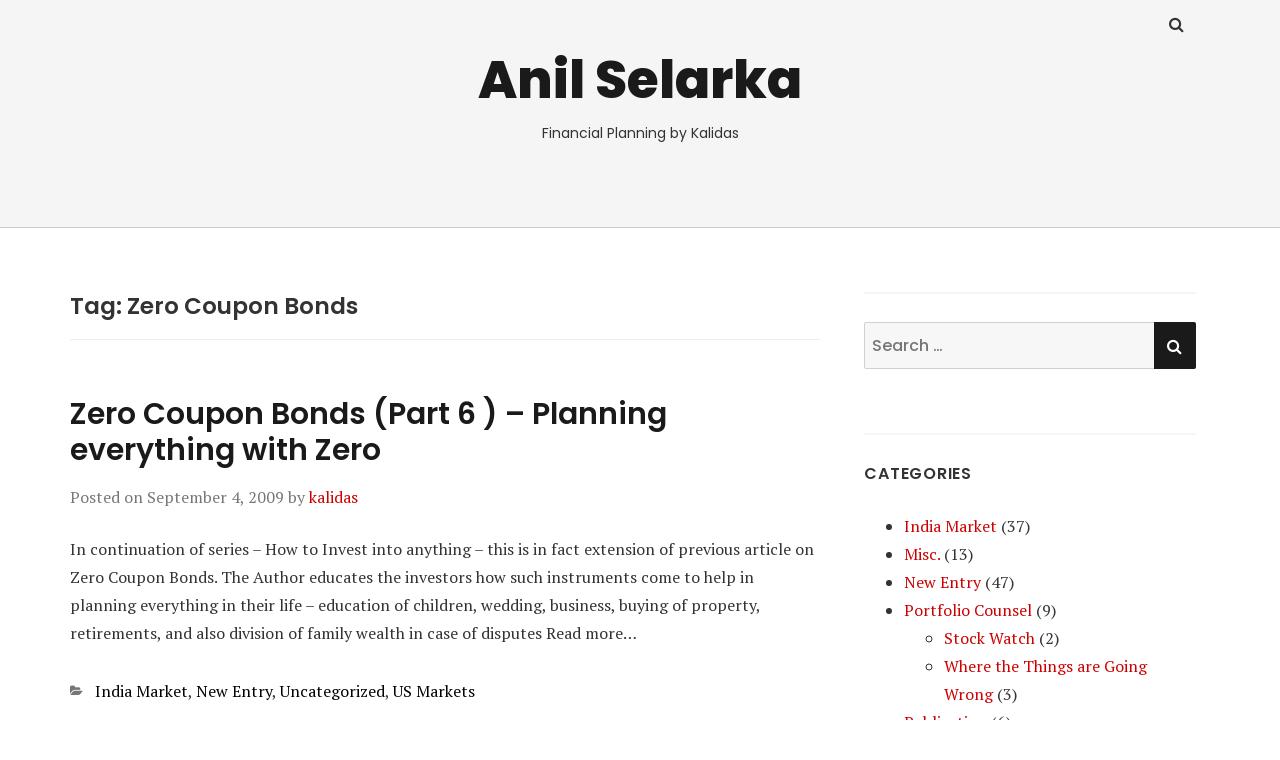

--- FILE ---
content_type: text/html; charset=UTF-8
request_url: https://anilselarka.com/tag/zero-coupon-bonds/
body_size: 7473
content:
<!doctype html>
<html lang="en-US">
<head class="no-js">
	<meta charset="UTF-8">
	<meta name="viewport" content="width=device-width, initial-scale=1">
	<meta http-equiv="X-UA-Compatible" content="ie=edge">
    <link rel="profile" href="http://gmpg.org/xfn/11">
	    <script>(function(html){html.className = html.className.replace(/\bno-js\b/,'js')})(document.documentElement);</script>
<title>Zero Coupon Bonds &#8211; Anil Selarka</title>
<meta name='robots' content='max-image-preview:large' />
	<style>img:is([sizes="auto" i], [sizes^="auto," i]) { contain-intrinsic-size: 3000px 1500px }</style>
	<link rel='dns-prefetch' href='//fonts.googleapis.com' />
<link rel="alternate" type="application/rss+xml" title="Anil Selarka &raquo; Feed" href="https://anilselarka.com/feed/" />
<link rel="alternate" type="application/rss+xml" title="Anil Selarka &raquo; Comments Feed" href="https://anilselarka.com/comments/feed/" />
<link rel="alternate" type="application/rss+xml" title="Anil Selarka &raquo; Zero Coupon Bonds Tag Feed" href="https://anilselarka.com/tag/zero-coupon-bonds/feed/" />
		<!-- This site uses the Google Analytics by MonsterInsights plugin v9.11.1 - Using Analytics tracking - https://www.monsterinsights.com/ -->
		<!-- Note: MonsterInsights is not currently configured on this site. The site owner needs to authenticate with Google Analytics in the MonsterInsights settings panel. -->
					<!-- No tracking code set -->
				<!-- / Google Analytics by MonsterInsights -->
		<script type="text/javascript">
/* <![CDATA[ */
window._wpemojiSettings = {"baseUrl":"https:\/\/s.w.org\/images\/core\/emoji\/15.0.3\/72x72\/","ext":".png","svgUrl":"https:\/\/s.w.org\/images\/core\/emoji\/15.0.3\/svg\/","svgExt":".svg","source":{"concatemoji":"https:\/\/anilselarka.com\/wp-includes\/js\/wp-emoji-release.min.js?ver=6.7.4"}};
/*! This file is auto-generated */
!function(i,n){var o,s,e;function c(e){try{var t={supportTests:e,timestamp:(new Date).valueOf()};sessionStorage.setItem(o,JSON.stringify(t))}catch(e){}}function p(e,t,n){e.clearRect(0,0,e.canvas.width,e.canvas.height),e.fillText(t,0,0);var t=new Uint32Array(e.getImageData(0,0,e.canvas.width,e.canvas.height).data),r=(e.clearRect(0,0,e.canvas.width,e.canvas.height),e.fillText(n,0,0),new Uint32Array(e.getImageData(0,0,e.canvas.width,e.canvas.height).data));return t.every(function(e,t){return e===r[t]})}function u(e,t,n){switch(t){case"flag":return n(e,"\ud83c\udff3\ufe0f\u200d\u26a7\ufe0f","\ud83c\udff3\ufe0f\u200b\u26a7\ufe0f")?!1:!n(e,"\ud83c\uddfa\ud83c\uddf3","\ud83c\uddfa\u200b\ud83c\uddf3")&&!n(e,"\ud83c\udff4\udb40\udc67\udb40\udc62\udb40\udc65\udb40\udc6e\udb40\udc67\udb40\udc7f","\ud83c\udff4\u200b\udb40\udc67\u200b\udb40\udc62\u200b\udb40\udc65\u200b\udb40\udc6e\u200b\udb40\udc67\u200b\udb40\udc7f");case"emoji":return!n(e,"\ud83d\udc26\u200d\u2b1b","\ud83d\udc26\u200b\u2b1b")}return!1}function f(e,t,n){var r="undefined"!=typeof WorkerGlobalScope&&self instanceof WorkerGlobalScope?new OffscreenCanvas(300,150):i.createElement("canvas"),a=r.getContext("2d",{willReadFrequently:!0}),o=(a.textBaseline="top",a.font="600 32px Arial",{});return e.forEach(function(e){o[e]=t(a,e,n)}),o}function t(e){var t=i.createElement("script");t.src=e,t.defer=!0,i.head.appendChild(t)}"undefined"!=typeof Promise&&(o="wpEmojiSettingsSupports",s=["flag","emoji"],n.supports={everything:!0,everythingExceptFlag:!0},e=new Promise(function(e){i.addEventListener("DOMContentLoaded",e,{once:!0})}),new Promise(function(t){var n=function(){try{var e=JSON.parse(sessionStorage.getItem(o));if("object"==typeof e&&"number"==typeof e.timestamp&&(new Date).valueOf()<e.timestamp+604800&&"object"==typeof e.supportTests)return e.supportTests}catch(e){}return null}();if(!n){if("undefined"!=typeof Worker&&"undefined"!=typeof OffscreenCanvas&&"undefined"!=typeof URL&&URL.createObjectURL&&"undefined"!=typeof Blob)try{var e="postMessage("+f.toString()+"("+[JSON.stringify(s),u.toString(),p.toString()].join(",")+"));",r=new Blob([e],{type:"text/javascript"}),a=new Worker(URL.createObjectURL(r),{name:"wpTestEmojiSupports"});return void(a.onmessage=function(e){c(n=e.data),a.terminate(),t(n)})}catch(e){}c(n=f(s,u,p))}t(n)}).then(function(e){for(var t in e)n.supports[t]=e[t],n.supports.everything=n.supports.everything&&n.supports[t],"flag"!==t&&(n.supports.everythingExceptFlag=n.supports.everythingExceptFlag&&n.supports[t]);n.supports.everythingExceptFlag=n.supports.everythingExceptFlag&&!n.supports.flag,n.DOMReady=!1,n.readyCallback=function(){n.DOMReady=!0}}).then(function(){return e}).then(function(){var e;n.supports.everything||(n.readyCallback(),(e=n.source||{}).concatemoji?t(e.concatemoji):e.wpemoji&&e.twemoji&&(t(e.twemoji),t(e.wpemoji)))}))}((window,document),window._wpemojiSettings);
/* ]]> */
</script>
<style id='wp-emoji-styles-inline-css' type='text/css'>

	img.wp-smiley, img.emoji {
		display: inline !important;
		border: none !important;
		box-shadow: none !important;
		height: 1em !important;
		width: 1em !important;
		margin: 0 0.07em !important;
		vertical-align: -0.1em !important;
		background: none !important;
		padding: 0 !important;
	}
</style>
<link rel='stylesheet' id='wp-block-library-css' href='https://anilselarka.com/wp-includes/css/dist/block-library/style.min.css?ver=6.7.4' type='text/css' media='all' />
<style id='classic-theme-styles-inline-css' type='text/css'>
/*! This file is auto-generated */
.wp-block-button__link{color:#fff;background-color:#32373c;border-radius:9999px;box-shadow:none;text-decoration:none;padding:calc(.667em + 2px) calc(1.333em + 2px);font-size:1.125em}.wp-block-file__button{background:#32373c;color:#fff;text-decoration:none}
</style>
<style id='global-styles-inline-css' type='text/css'>
:root{--wp--preset--aspect-ratio--square: 1;--wp--preset--aspect-ratio--4-3: 4/3;--wp--preset--aspect-ratio--3-4: 3/4;--wp--preset--aspect-ratio--3-2: 3/2;--wp--preset--aspect-ratio--2-3: 2/3;--wp--preset--aspect-ratio--16-9: 16/9;--wp--preset--aspect-ratio--9-16: 9/16;--wp--preset--color--black: #000000;--wp--preset--color--cyan-bluish-gray: #abb8c3;--wp--preset--color--white: #ffffff;--wp--preset--color--pale-pink: #f78da7;--wp--preset--color--vivid-red: #cf2e2e;--wp--preset--color--luminous-vivid-orange: #ff6900;--wp--preset--color--luminous-vivid-amber: #fcb900;--wp--preset--color--light-green-cyan: #7bdcb5;--wp--preset--color--vivid-green-cyan: #00d084;--wp--preset--color--pale-cyan-blue: #8ed1fc;--wp--preset--color--vivid-cyan-blue: #0693e3;--wp--preset--color--vivid-purple: #9b51e0;--wp--preset--gradient--vivid-cyan-blue-to-vivid-purple: linear-gradient(135deg,rgba(6,147,227,1) 0%,rgb(155,81,224) 100%);--wp--preset--gradient--light-green-cyan-to-vivid-green-cyan: linear-gradient(135deg,rgb(122,220,180) 0%,rgb(0,208,130) 100%);--wp--preset--gradient--luminous-vivid-amber-to-luminous-vivid-orange: linear-gradient(135deg,rgba(252,185,0,1) 0%,rgba(255,105,0,1) 100%);--wp--preset--gradient--luminous-vivid-orange-to-vivid-red: linear-gradient(135deg,rgba(255,105,0,1) 0%,rgb(207,46,46) 100%);--wp--preset--gradient--very-light-gray-to-cyan-bluish-gray: linear-gradient(135deg,rgb(238,238,238) 0%,rgb(169,184,195) 100%);--wp--preset--gradient--cool-to-warm-spectrum: linear-gradient(135deg,rgb(74,234,220) 0%,rgb(151,120,209) 20%,rgb(207,42,186) 40%,rgb(238,44,130) 60%,rgb(251,105,98) 80%,rgb(254,248,76) 100%);--wp--preset--gradient--blush-light-purple: linear-gradient(135deg,rgb(255,206,236) 0%,rgb(152,150,240) 100%);--wp--preset--gradient--blush-bordeaux: linear-gradient(135deg,rgb(254,205,165) 0%,rgb(254,45,45) 50%,rgb(107,0,62) 100%);--wp--preset--gradient--luminous-dusk: linear-gradient(135deg,rgb(255,203,112) 0%,rgb(199,81,192) 50%,rgb(65,88,208) 100%);--wp--preset--gradient--pale-ocean: linear-gradient(135deg,rgb(255,245,203) 0%,rgb(182,227,212) 50%,rgb(51,167,181) 100%);--wp--preset--gradient--electric-grass: linear-gradient(135deg,rgb(202,248,128) 0%,rgb(113,206,126) 100%);--wp--preset--gradient--midnight: linear-gradient(135deg,rgb(2,3,129) 0%,rgb(40,116,252) 100%);--wp--preset--font-size--small: 13px;--wp--preset--font-size--medium: 20px;--wp--preset--font-size--large: 36px;--wp--preset--font-size--x-large: 42px;--wp--preset--spacing--20: 0.44rem;--wp--preset--spacing--30: 0.67rem;--wp--preset--spacing--40: 1rem;--wp--preset--spacing--50: 1.5rem;--wp--preset--spacing--60: 2.25rem;--wp--preset--spacing--70: 3.38rem;--wp--preset--spacing--80: 5.06rem;--wp--preset--shadow--natural: 6px 6px 9px rgba(0, 0, 0, 0.2);--wp--preset--shadow--deep: 12px 12px 50px rgba(0, 0, 0, 0.4);--wp--preset--shadow--sharp: 6px 6px 0px rgba(0, 0, 0, 0.2);--wp--preset--shadow--outlined: 6px 6px 0px -3px rgba(255, 255, 255, 1), 6px 6px rgba(0, 0, 0, 1);--wp--preset--shadow--crisp: 6px 6px 0px rgba(0, 0, 0, 1);}:where(.is-layout-flex){gap: 0.5em;}:where(.is-layout-grid){gap: 0.5em;}body .is-layout-flex{display: flex;}.is-layout-flex{flex-wrap: wrap;align-items: center;}.is-layout-flex > :is(*, div){margin: 0;}body .is-layout-grid{display: grid;}.is-layout-grid > :is(*, div){margin: 0;}:where(.wp-block-columns.is-layout-flex){gap: 2em;}:where(.wp-block-columns.is-layout-grid){gap: 2em;}:where(.wp-block-post-template.is-layout-flex){gap: 1.25em;}:where(.wp-block-post-template.is-layout-grid){gap: 1.25em;}.has-black-color{color: var(--wp--preset--color--black) !important;}.has-cyan-bluish-gray-color{color: var(--wp--preset--color--cyan-bluish-gray) !important;}.has-white-color{color: var(--wp--preset--color--white) !important;}.has-pale-pink-color{color: var(--wp--preset--color--pale-pink) !important;}.has-vivid-red-color{color: var(--wp--preset--color--vivid-red) !important;}.has-luminous-vivid-orange-color{color: var(--wp--preset--color--luminous-vivid-orange) !important;}.has-luminous-vivid-amber-color{color: var(--wp--preset--color--luminous-vivid-amber) !important;}.has-light-green-cyan-color{color: var(--wp--preset--color--light-green-cyan) !important;}.has-vivid-green-cyan-color{color: var(--wp--preset--color--vivid-green-cyan) !important;}.has-pale-cyan-blue-color{color: var(--wp--preset--color--pale-cyan-blue) !important;}.has-vivid-cyan-blue-color{color: var(--wp--preset--color--vivid-cyan-blue) !important;}.has-vivid-purple-color{color: var(--wp--preset--color--vivid-purple) !important;}.has-black-background-color{background-color: var(--wp--preset--color--black) !important;}.has-cyan-bluish-gray-background-color{background-color: var(--wp--preset--color--cyan-bluish-gray) !important;}.has-white-background-color{background-color: var(--wp--preset--color--white) !important;}.has-pale-pink-background-color{background-color: var(--wp--preset--color--pale-pink) !important;}.has-vivid-red-background-color{background-color: var(--wp--preset--color--vivid-red) !important;}.has-luminous-vivid-orange-background-color{background-color: var(--wp--preset--color--luminous-vivid-orange) !important;}.has-luminous-vivid-amber-background-color{background-color: var(--wp--preset--color--luminous-vivid-amber) !important;}.has-light-green-cyan-background-color{background-color: var(--wp--preset--color--light-green-cyan) !important;}.has-vivid-green-cyan-background-color{background-color: var(--wp--preset--color--vivid-green-cyan) !important;}.has-pale-cyan-blue-background-color{background-color: var(--wp--preset--color--pale-cyan-blue) !important;}.has-vivid-cyan-blue-background-color{background-color: var(--wp--preset--color--vivid-cyan-blue) !important;}.has-vivid-purple-background-color{background-color: var(--wp--preset--color--vivid-purple) !important;}.has-black-border-color{border-color: var(--wp--preset--color--black) !important;}.has-cyan-bluish-gray-border-color{border-color: var(--wp--preset--color--cyan-bluish-gray) !important;}.has-white-border-color{border-color: var(--wp--preset--color--white) !important;}.has-pale-pink-border-color{border-color: var(--wp--preset--color--pale-pink) !important;}.has-vivid-red-border-color{border-color: var(--wp--preset--color--vivid-red) !important;}.has-luminous-vivid-orange-border-color{border-color: var(--wp--preset--color--luminous-vivid-orange) !important;}.has-luminous-vivid-amber-border-color{border-color: var(--wp--preset--color--luminous-vivid-amber) !important;}.has-light-green-cyan-border-color{border-color: var(--wp--preset--color--light-green-cyan) !important;}.has-vivid-green-cyan-border-color{border-color: var(--wp--preset--color--vivid-green-cyan) !important;}.has-pale-cyan-blue-border-color{border-color: var(--wp--preset--color--pale-cyan-blue) !important;}.has-vivid-cyan-blue-border-color{border-color: var(--wp--preset--color--vivid-cyan-blue) !important;}.has-vivid-purple-border-color{border-color: var(--wp--preset--color--vivid-purple) !important;}.has-vivid-cyan-blue-to-vivid-purple-gradient-background{background: var(--wp--preset--gradient--vivid-cyan-blue-to-vivid-purple) !important;}.has-light-green-cyan-to-vivid-green-cyan-gradient-background{background: var(--wp--preset--gradient--light-green-cyan-to-vivid-green-cyan) !important;}.has-luminous-vivid-amber-to-luminous-vivid-orange-gradient-background{background: var(--wp--preset--gradient--luminous-vivid-amber-to-luminous-vivid-orange) !important;}.has-luminous-vivid-orange-to-vivid-red-gradient-background{background: var(--wp--preset--gradient--luminous-vivid-orange-to-vivid-red) !important;}.has-very-light-gray-to-cyan-bluish-gray-gradient-background{background: var(--wp--preset--gradient--very-light-gray-to-cyan-bluish-gray) !important;}.has-cool-to-warm-spectrum-gradient-background{background: var(--wp--preset--gradient--cool-to-warm-spectrum) !important;}.has-blush-light-purple-gradient-background{background: var(--wp--preset--gradient--blush-light-purple) !important;}.has-blush-bordeaux-gradient-background{background: var(--wp--preset--gradient--blush-bordeaux) !important;}.has-luminous-dusk-gradient-background{background: var(--wp--preset--gradient--luminous-dusk) !important;}.has-pale-ocean-gradient-background{background: var(--wp--preset--gradient--pale-ocean) !important;}.has-electric-grass-gradient-background{background: var(--wp--preset--gradient--electric-grass) !important;}.has-midnight-gradient-background{background: var(--wp--preset--gradient--midnight) !important;}.has-small-font-size{font-size: var(--wp--preset--font-size--small) !important;}.has-medium-font-size{font-size: var(--wp--preset--font-size--medium) !important;}.has-large-font-size{font-size: var(--wp--preset--font-size--large) !important;}.has-x-large-font-size{font-size: var(--wp--preset--font-size--x-large) !important;}
:where(.wp-block-post-template.is-layout-flex){gap: 1.25em;}:where(.wp-block-post-template.is-layout-grid){gap: 1.25em;}
:where(.wp-block-columns.is-layout-flex){gap: 2em;}:where(.wp-block-columns.is-layout-grid){gap: 2em;}
:root :where(.wp-block-pullquote){font-size: 1.5em;line-height: 1.6;}
</style>
<link rel='stylesheet' id='thesimplest-google-fonts-css' href='https://fonts.googleapis.com/css?family=Poppins%3A300%2C400%2C500%2C600%2C700%2C800%7CPT+Serif%3A400%2C400i%2C700%2C700i&#038;ver=6.7.4' type='text/css' media='all' />
<link rel='stylesheet' id='bootstrap-css' href='https://anilselarka.com/wp-content/themes/thesimplest/assets/css/bootstrap.min.css?ver=3.3.7' type='text/css' media='all' />
<link rel='stylesheet' id='font-awesome-css' href='https://anilselarka.com/wp-content/themes/thesimplest/assets/css/font-awesome.min.css?ver=4.7.0' type='text/css' media='all' />
<link rel='stylesheet' id='thesimplest-style-css' href='https://anilselarka.com/wp-content/themes/thesimplest/style.css?ver=6.7.4' type='text/css' media='all' />
<script type="text/javascript" src="https://anilselarka.com/wp-includes/js/jquery/jquery.min.js?ver=3.7.1" id="jquery-core-js"></script>
<script type="text/javascript" src="https://anilselarka.com/wp-includes/js/jquery/jquery-migrate.min.js?ver=3.4.1" id="jquery-migrate-js"></script>
<link rel="https://api.w.org/" href="https://anilselarka.com/wp-json/" /><link rel="alternate" title="JSON" type="application/json" href="https://anilselarka.com/wp-json/wp/v2/tags/353" /><link rel="EditURI" type="application/rsd+xml" title="RSD" href="https://anilselarka.com/xmlrpc.php?rsd" />
<meta name="generator" content="WordPress 6.7.4" />
<style type="text/css">.recentcomments a{display:inline !important;padding:0 !important;margin:0 !important;}</style>
</head>
<body class="archive tag tag-zero-coupon-bonds tag-353">
    <div class="search-popup">
        <span class="search-popup-close"><i class="fa fa-times"></i></span>
        
<form action="https://anilselarka.com/" method="get" role="search" id="searchform_topbar" class="search-top-bar-popup search-form">
	<label>
		<span class="screen-reader-text">Search for:</span>
		<input type="search" class="search-field-top-bar" id="search-field-top-bar" placeholder="Search &hellip;" value="" name="s" />
	</label>
	<button type="submit" class="search-submit search-top-bar-submit" id="search-top-bar-submit">
        <span class="fa fa-search header-search-icon"></span>
        <span class="screen-reader-text">
            Search        </span>
    </button>
</form>
    </div><!-- .search-popup -->

<div id="page" class="site">
    <div class="site-inner">
        <a class="skip-link screen-reader-text" href="#content">Skip to content</a>

        <header id="masthead" class="site-header" role="banner">

                    <div class="container">
                <div class="header-links">
                                            <span class="btn-search fa fa-search icon-button-search"></span>
                    	                                </div><!-- .header-link -->
            </div>
        
        <div class="site-header-main">
            <div class="site-branding">
                                    <p class="site-title">
                        <a href="https://anilselarka.com/" rel="home">
                            Anil Selarka                        </a>
                    </p>
                                    <p class="site-description">Financial Planning by Kalidas</p>
                
            </div><!-- .site-branding -->

            
        </div><!-- .site-header-main -->


    
</header>

        <div id="content" class="site-content container">

<div id="primary" class="content-area row">
	<main id="main" class="site-main col-md-8 col-sm-12" role="main">

		
			<header class="page-header">
				<h1 class="page-title">Tag: <span>Zero Coupon Bonds</span></h1>			</header><!-- .page-header -->

			
<article id="post-923" class="post-923 post type-post status-publish format-standard hentry category-india-market category-new-entry category-uncategorized category-us-markets tag-bonds tag-cd tag-planning-everything-with-zero tag-rd tag-south-african-bonds tag-zar tag-zero-coupon-bonds">

    <header class="entry-header">

        
		<h2 class="entry-title"><a href="https://anilselarka.com/2009/09/04/zero-coupon-bonds-part-6-planning-everything-with-zero/" rel="bookmark">Zero Coupon Bonds (Part 6 ) &#8211; Planning everything with Zero</a></h2>
        <div class="entry-info">
            <span class="posted-on">Posted on <time class="entry-date published updated" datetime="2009-09-04T17:49:21+00:00">September 4, 2009</time></span><span class="author-info"> by <a href="https://anilselarka.com/author/admin/">kalidas</a></span>        </div>
    </header>

    
    <div class="entry-content">
                <div class="entry-summary">
            <p>In continuation of series &#8211; How to Invest into anything &#8211; this is in fact extension of previous article on Zero Coupon Bonds. The Author educates the investors how such instruments come to help in planning everything in their life &#8211; education of children, wedding, business, buying of property, retirements, and also division of family wealth in case of disputes Read more&#8230;</p>
        </div>
        </div><!-- .entry-content -->

	<footer class="entry-footer clearfix"><span class="cat-tags-links"><span class="cat-links"><span class="cat-icon"><i class="fa fa-folder-open"></i></span><span class="screen-reader-text">Categories</span><a href="https://anilselarka.com/category/india-market/" rel="category tag">India Market</a>, <a href="https://anilselarka.com/category/new-entry/" rel="category tag">New Entry</a>, <a href="https://anilselarka.com/category/uncategorized/" rel="category tag">Uncategorized</a>, <a href="https://anilselarka.com/category/us-markets/" rel="category tag">US Markets</a></span></span></footer>
</article>

<article id="post-875" class="post-875 post type-post status-publish format-standard hentry category-india-market category-new-entry category-portfolio-counsel category-uncategorized category-us-markets tag-how-to-invest-into-anything tag-india tag-indian-stocks tag-markets tag-part-5-of-new-series tag-south-african-zero-coupon-bonds tag-us-economy tag-zar tag-zero-coupon-bonds">

    <header class="entry-header">

        
		<h2 class="entry-title"><a href="https://anilselarka.com/2009/08/31/zero-coupon-bonds-worlds-best-investment-product-part-5-of-new-series/" rel="bookmark">Zero Coupon Bonds &#8211; World&#8217;s Best Investment Product (Part 5 of New Series)</a></h2>
        <div class="entry-info">
            <span class="posted-on">Posted on <time class="entry-date published updated" datetime="2009-08-31T23:12:51+00:00">August 31, 2009</time></span><span class="author-info"> by <a href="https://anilselarka.com/author/admin/">kalidas</a></span>        </div>
    </header>

    
    <div class="entry-content">
                <div class="entry-summary">
            <p>Anil Selarka (alias Kalidas) as part of his campaign series to educate the investors of various investment products, e,plains in layman&#8217; terms the concept of Zero Coupon Bonds &#8211; considered by the author as Best Investment Product for individual investors. Zero becomes Hero, is what he says. He also says that while there are limited high yielding Zero CPN Bonds are available (such as South African Rand Zeros),  a time is going to come within ne,t   18 months similar high yielding products in USD, GBP and EURO hitting the market as the financial crisis getting deeper and deeper (let those idiots in Washington and Fed say whatever they want). Wait for those opportunities when they arise in your countries. </p>
<p>This is part 5 of his New Series &#8211; How to Invest into Anything?. Part 2 of Zero coupon (Part 6 of overall series) will appear 3 days later. Read more&#8230;</p>
        </div>
        </div><!-- .entry-content -->

	<footer class="entry-footer clearfix"><span class="cat-tags-links"><span class="cat-links"><span class="cat-icon"><i class="fa fa-folder-open"></i></span><span class="screen-reader-text">Categories</span><a href="https://anilselarka.com/category/india-market/" rel="category tag">India Market</a>, <a href="https://anilselarka.com/category/new-entry/" rel="category tag">New Entry</a>, <a href="https://anilselarka.com/category/portfolio-counsel/" rel="category tag">Portfolio Counsel</a>, <a href="https://anilselarka.com/category/uncategorized/" rel="category tag">Uncategorized</a>, <a href="https://anilselarka.com/category/us-markets/" rel="category tag">US Markets</a></span></span></footer>
</article>
<!-- have_post() -->

	</main><!-- .site-main -->
	
<aside id="secondary" class="sidebar widget-area col-md-4 col-sm-12" role="complementary">
	<section id="search-2" class="widget widget_search">
<form action="https://anilselarka.com/" method="get" role="search" id="searchform_topbar" class="search-top-bar-popup search-form">
	<label>
		<span class="screen-reader-text">Search for:</span>
		<input type="search" class="search-field-top-bar" id="search-field-top-bar" placeholder="Search &hellip;" value="" name="s" />
	</label>
	<button type="submit" class="search-submit search-top-bar-submit" id="search-top-bar-submit">
        <span class="fa fa-search header-search-icon"></span>
        <span class="screen-reader-text">
            Search        </span>
    </button>
</form>
</section><section id="categories-4" class="widget widget_categories"><h4 class="widget-title">Categories</h4>
			<ul>
					<li class="cat-item cat-item-3"><a href="https://anilselarka.com/category/india-market/">India Market</a> (37)
</li>
	<li class="cat-item cat-item-4"><a href="https://anilselarka.com/category/misc/">Misc.</a> (13)
</li>
	<li class="cat-item cat-item-5"><a href="https://anilselarka.com/category/new-entry/">New Entry</a> (47)
</li>
	<li class="cat-item cat-item-6"><a href="https://anilselarka.com/category/portfolio-counsel/">Portfolio Counsel</a> (9)
<ul class='children'>
	<li class="cat-item cat-item-9"><a href="https://anilselarka.com/category/portfolio-counsel/stock-watch/">Stock Watch</a> (2)
</li>
	<li class="cat-item cat-item-12"><a href="https://anilselarka.com/category/portfolio-counsel/where-the-things-are-going-wrong/">Where the Things are Going Wrong</a> (3)
</li>
</ul>
</li>
	<li class="cat-item cat-item-7"><a href="https://anilselarka.com/category/publication/">Publication</a> (6)
</li>
	<li class="cat-item cat-item-8"><a href="https://anilselarka.com/category/stock-observatory/">Stock Observatory</a> (2)
</li>
	<li class="cat-item cat-item-1"><a href="https://anilselarka.com/category/uncategorized/">Uncategorized</a> (9)
</li>
	<li class="cat-item cat-item-10"><a href="https://anilselarka.com/category/us-markets/">US Markets</a> (47)
</li>
			</ul>

			</section>
		<section id="recent-posts-2" class="widget widget_recent_entries">
		<h4 class="widget-title">Recent Posts</h4>
		<ul>
											<li>
					<a href="https://anilselarka.com/2015/01/14/black-money-indias-shadow-chase/">Black Money &#8211; India&#8217;s Shadow Chase</a>
									</li>
											<li>
					<a href="https://anilselarka.com/2012/01/23/reliance-buy-back-an-exercise-in-futility/">Reliance Buy Back &#8211; An Exercise in Futility</a>
									</li>
											<li>
					<a href="https://anilselarka.com/2011/06/03/scams-scandals-stock-markets-the-ultimate-buy-opportunities/">Scams, Scandals &#038; Stock Markets &#8211; the ultimate buy opportunities.</a>
									</li>
											<li>
					<a href="https://anilselarka.com/2011/05/20/imf-chief-exit-is-it-a-sex-scandal-or-dollar-euro-equation/">IMF Chief Exit &#8211; Is it a Sex Scandal or Dollar Euro Equation?</a>
									</li>
											<li>
					<a href="https://anilselarka.com/2011/05/18/battle-royal-reliance-vs-oil-ministry-gas-dispute/">Battle Royal &#8211; Reliance Vs. Oil Ministry &#8211; Gas dispute</a>
									</li>
					</ul>

		</section><section id="recent-comments-2" class="widget widget_recent_comments"><h4 class="widget-title">Recent Comments</h4><ul id="recentcomments"></ul></section><section id="archives-4" class="widget widget_archive"><h4 class="widget-title">Archives</h4>
			<ul>
					<li><a href='https://anilselarka.com/2015/01/'>January 2015</a>&nbsp;(1)</li>
	<li><a href='https://anilselarka.com/2012/01/'>January 2012</a>&nbsp;(1)</li>
	<li><a href='https://anilselarka.com/2011/06/'>June 2011</a>&nbsp;(1)</li>
	<li><a href='https://anilselarka.com/2011/05/'>May 2011</a>&nbsp;(3)</li>
	<li><a href='https://anilselarka.com/2011/04/'>April 2011</a>&nbsp;(1)</li>
	<li><a href='https://anilselarka.com/2011/03/'>March 2011</a>&nbsp;(4)</li>
	<li><a href='https://anilselarka.com/2011/01/'>January 2011</a>&nbsp;(1)</li>
	<li><a href='https://anilselarka.com/2010/08/'>August 2010</a>&nbsp;(1)</li>
	<li><a href='https://anilselarka.com/2010/07/'>July 2010</a>&nbsp;(1)</li>
	<li><a href='https://anilselarka.com/2010/05/'>May 2010</a>&nbsp;(1)</li>
	<li><a href='https://anilselarka.com/2010/02/'>February 2010</a>&nbsp;(1)</li>
	<li><a href='https://anilselarka.com/2010/01/'>January 2010</a>&nbsp;(3)</li>
	<li><a href='https://anilselarka.com/2009/12/'>December 2009</a>&nbsp;(3)</li>
	<li><a href='https://anilselarka.com/2009/11/'>November 2009</a>&nbsp;(1)</li>
	<li><a href='https://anilselarka.com/2009/09/'>September 2009</a>&nbsp;(1)</li>
	<li><a href='https://anilselarka.com/2009/08/'>August 2009</a>&nbsp;(4)</li>
	<li><a href='https://anilselarka.com/2009/07/'>July 2009</a>&nbsp;(1)</li>
	<li><a href='https://anilselarka.com/2009/05/'>May 2009</a>&nbsp;(1)</li>
	<li><a href='https://anilselarka.com/2009/03/'>March 2009</a>&nbsp;(1)</li>
	<li><a href='https://anilselarka.com/2009/02/'>February 2009</a>&nbsp;(1)</li>
	<li><a href='https://anilselarka.com/2009/01/'>January 2009</a>&nbsp;(2)</li>
	<li><a href='https://anilselarka.com/2008/12/'>December 2008</a>&nbsp;(2)</li>
	<li><a href='https://anilselarka.com/2008/11/'>November 2008</a>&nbsp;(6)</li>
	<li><a href='https://anilselarka.com/2008/10/'>October 2008</a>&nbsp;(7)</li>
	<li><a href='https://anilselarka.com/2008/09/'>September 2008</a>&nbsp;(4)</li>
			</ul>

			</section></aside><!-- .sidebar .widget-area -->
</div><!-- content-area -->

        </div><!-- .site-content -->
        
                <footer id="colophon" class="site-footer" role="contentinfo">
            <div class="site-info container">
                            <a href="https://wordpress.org/">Proudly powered by WordPress</a>
            </div>
        </footer>
        
    </div><!-- site-inner -->
</div><!-- site -->

<script type="text/javascript" src="https://anilselarka.com/wp-content/themes/thesimplest/assets/js/skip-link-focus-fix.js?ver=1.0" id="skip-link-focus-fix-js"></script>
<script type="text/javascript" src="https://anilselarka.com/wp-content/themes/thesimplest/assets/js/bootstrap.min.js?ver=3.3.7" id="jquery-bootstrap-js"></script>
<script type="text/javascript" id="thesimplest-main-js-js-extra">
/* <![CDATA[ */
var thesimplest_screenReaderText = {"expand":"expand child menu","collapse":"collapse child menu"};
/* ]]> */
</script>
<script type="text/javascript" src="https://anilselarka.com/wp-content/themes/thesimplest/assets/js/main.js?ver=1.0" id="thesimplest-main-js-js"></script>
</body>
</html>
<!-- Page generated by LiteSpeed Cache 3.6.4 on 2026-01-13 12:03:55 -->